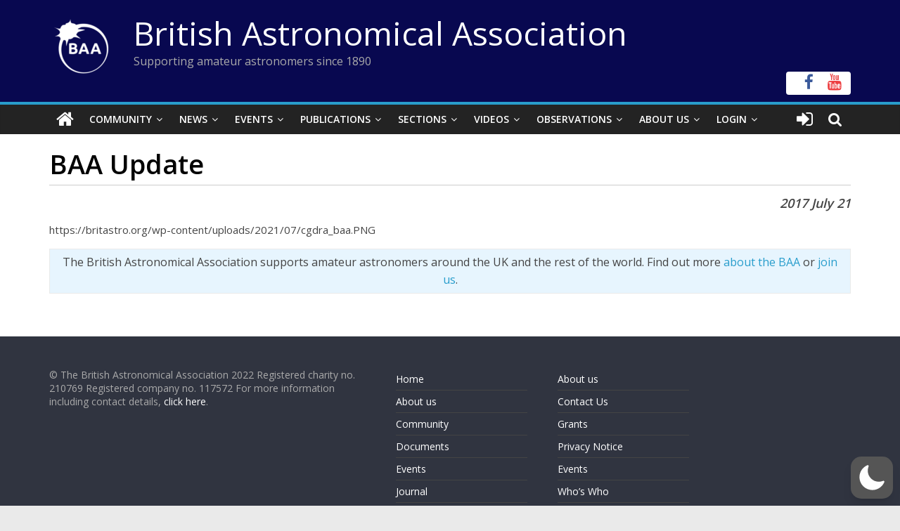

--- FILE ---
content_type: text/html; charset=utf-8
request_url: https://www.google.com/recaptcha/api2/anchor?ar=1&k=6LeTFMokAAAAAAeil3g0fZnx_ECt0F9pqkMuea4C&co=aHR0cHM6Ly9icml0YXN0cm8ub3JnOjQ0Mw..&hl=en&v=N67nZn4AqZkNcbeMu4prBgzg&size=invisible&anchor-ms=20000&execute-ms=30000&cb=1amxhbjxsweu
body_size: 48529
content:
<!DOCTYPE HTML><html dir="ltr" lang="en"><head><meta http-equiv="Content-Type" content="text/html; charset=UTF-8">
<meta http-equiv="X-UA-Compatible" content="IE=edge">
<title>reCAPTCHA</title>
<style type="text/css">
/* cyrillic-ext */
@font-face {
  font-family: 'Roboto';
  font-style: normal;
  font-weight: 400;
  font-stretch: 100%;
  src: url(//fonts.gstatic.com/s/roboto/v48/KFO7CnqEu92Fr1ME7kSn66aGLdTylUAMa3GUBHMdazTgWw.woff2) format('woff2');
  unicode-range: U+0460-052F, U+1C80-1C8A, U+20B4, U+2DE0-2DFF, U+A640-A69F, U+FE2E-FE2F;
}
/* cyrillic */
@font-face {
  font-family: 'Roboto';
  font-style: normal;
  font-weight: 400;
  font-stretch: 100%;
  src: url(//fonts.gstatic.com/s/roboto/v48/KFO7CnqEu92Fr1ME7kSn66aGLdTylUAMa3iUBHMdazTgWw.woff2) format('woff2');
  unicode-range: U+0301, U+0400-045F, U+0490-0491, U+04B0-04B1, U+2116;
}
/* greek-ext */
@font-face {
  font-family: 'Roboto';
  font-style: normal;
  font-weight: 400;
  font-stretch: 100%;
  src: url(//fonts.gstatic.com/s/roboto/v48/KFO7CnqEu92Fr1ME7kSn66aGLdTylUAMa3CUBHMdazTgWw.woff2) format('woff2');
  unicode-range: U+1F00-1FFF;
}
/* greek */
@font-face {
  font-family: 'Roboto';
  font-style: normal;
  font-weight: 400;
  font-stretch: 100%;
  src: url(//fonts.gstatic.com/s/roboto/v48/KFO7CnqEu92Fr1ME7kSn66aGLdTylUAMa3-UBHMdazTgWw.woff2) format('woff2');
  unicode-range: U+0370-0377, U+037A-037F, U+0384-038A, U+038C, U+038E-03A1, U+03A3-03FF;
}
/* math */
@font-face {
  font-family: 'Roboto';
  font-style: normal;
  font-weight: 400;
  font-stretch: 100%;
  src: url(//fonts.gstatic.com/s/roboto/v48/KFO7CnqEu92Fr1ME7kSn66aGLdTylUAMawCUBHMdazTgWw.woff2) format('woff2');
  unicode-range: U+0302-0303, U+0305, U+0307-0308, U+0310, U+0312, U+0315, U+031A, U+0326-0327, U+032C, U+032F-0330, U+0332-0333, U+0338, U+033A, U+0346, U+034D, U+0391-03A1, U+03A3-03A9, U+03B1-03C9, U+03D1, U+03D5-03D6, U+03F0-03F1, U+03F4-03F5, U+2016-2017, U+2034-2038, U+203C, U+2040, U+2043, U+2047, U+2050, U+2057, U+205F, U+2070-2071, U+2074-208E, U+2090-209C, U+20D0-20DC, U+20E1, U+20E5-20EF, U+2100-2112, U+2114-2115, U+2117-2121, U+2123-214F, U+2190, U+2192, U+2194-21AE, U+21B0-21E5, U+21F1-21F2, U+21F4-2211, U+2213-2214, U+2216-22FF, U+2308-230B, U+2310, U+2319, U+231C-2321, U+2336-237A, U+237C, U+2395, U+239B-23B7, U+23D0, U+23DC-23E1, U+2474-2475, U+25AF, U+25B3, U+25B7, U+25BD, U+25C1, U+25CA, U+25CC, U+25FB, U+266D-266F, U+27C0-27FF, U+2900-2AFF, U+2B0E-2B11, U+2B30-2B4C, U+2BFE, U+3030, U+FF5B, U+FF5D, U+1D400-1D7FF, U+1EE00-1EEFF;
}
/* symbols */
@font-face {
  font-family: 'Roboto';
  font-style: normal;
  font-weight: 400;
  font-stretch: 100%;
  src: url(//fonts.gstatic.com/s/roboto/v48/KFO7CnqEu92Fr1ME7kSn66aGLdTylUAMaxKUBHMdazTgWw.woff2) format('woff2');
  unicode-range: U+0001-000C, U+000E-001F, U+007F-009F, U+20DD-20E0, U+20E2-20E4, U+2150-218F, U+2190, U+2192, U+2194-2199, U+21AF, U+21E6-21F0, U+21F3, U+2218-2219, U+2299, U+22C4-22C6, U+2300-243F, U+2440-244A, U+2460-24FF, U+25A0-27BF, U+2800-28FF, U+2921-2922, U+2981, U+29BF, U+29EB, U+2B00-2BFF, U+4DC0-4DFF, U+FFF9-FFFB, U+10140-1018E, U+10190-1019C, U+101A0, U+101D0-101FD, U+102E0-102FB, U+10E60-10E7E, U+1D2C0-1D2D3, U+1D2E0-1D37F, U+1F000-1F0FF, U+1F100-1F1AD, U+1F1E6-1F1FF, U+1F30D-1F30F, U+1F315, U+1F31C, U+1F31E, U+1F320-1F32C, U+1F336, U+1F378, U+1F37D, U+1F382, U+1F393-1F39F, U+1F3A7-1F3A8, U+1F3AC-1F3AF, U+1F3C2, U+1F3C4-1F3C6, U+1F3CA-1F3CE, U+1F3D4-1F3E0, U+1F3ED, U+1F3F1-1F3F3, U+1F3F5-1F3F7, U+1F408, U+1F415, U+1F41F, U+1F426, U+1F43F, U+1F441-1F442, U+1F444, U+1F446-1F449, U+1F44C-1F44E, U+1F453, U+1F46A, U+1F47D, U+1F4A3, U+1F4B0, U+1F4B3, U+1F4B9, U+1F4BB, U+1F4BF, U+1F4C8-1F4CB, U+1F4D6, U+1F4DA, U+1F4DF, U+1F4E3-1F4E6, U+1F4EA-1F4ED, U+1F4F7, U+1F4F9-1F4FB, U+1F4FD-1F4FE, U+1F503, U+1F507-1F50B, U+1F50D, U+1F512-1F513, U+1F53E-1F54A, U+1F54F-1F5FA, U+1F610, U+1F650-1F67F, U+1F687, U+1F68D, U+1F691, U+1F694, U+1F698, U+1F6AD, U+1F6B2, U+1F6B9-1F6BA, U+1F6BC, U+1F6C6-1F6CF, U+1F6D3-1F6D7, U+1F6E0-1F6EA, U+1F6F0-1F6F3, U+1F6F7-1F6FC, U+1F700-1F7FF, U+1F800-1F80B, U+1F810-1F847, U+1F850-1F859, U+1F860-1F887, U+1F890-1F8AD, U+1F8B0-1F8BB, U+1F8C0-1F8C1, U+1F900-1F90B, U+1F93B, U+1F946, U+1F984, U+1F996, U+1F9E9, U+1FA00-1FA6F, U+1FA70-1FA7C, U+1FA80-1FA89, U+1FA8F-1FAC6, U+1FACE-1FADC, U+1FADF-1FAE9, U+1FAF0-1FAF8, U+1FB00-1FBFF;
}
/* vietnamese */
@font-face {
  font-family: 'Roboto';
  font-style: normal;
  font-weight: 400;
  font-stretch: 100%;
  src: url(//fonts.gstatic.com/s/roboto/v48/KFO7CnqEu92Fr1ME7kSn66aGLdTylUAMa3OUBHMdazTgWw.woff2) format('woff2');
  unicode-range: U+0102-0103, U+0110-0111, U+0128-0129, U+0168-0169, U+01A0-01A1, U+01AF-01B0, U+0300-0301, U+0303-0304, U+0308-0309, U+0323, U+0329, U+1EA0-1EF9, U+20AB;
}
/* latin-ext */
@font-face {
  font-family: 'Roboto';
  font-style: normal;
  font-weight: 400;
  font-stretch: 100%;
  src: url(//fonts.gstatic.com/s/roboto/v48/KFO7CnqEu92Fr1ME7kSn66aGLdTylUAMa3KUBHMdazTgWw.woff2) format('woff2');
  unicode-range: U+0100-02BA, U+02BD-02C5, U+02C7-02CC, U+02CE-02D7, U+02DD-02FF, U+0304, U+0308, U+0329, U+1D00-1DBF, U+1E00-1E9F, U+1EF2-1EFF, U+2020, U+20A0-20AB, U+20AD-20C0, U+2113, U+2C60-2C7F, U+A720-A7FF;
}
/* latin */
@font-face {
  font-family: 'Roboto';
  font-style: normal;
  font-weight: 400;
  font-stretch: 100%;
  src: url(//fonts.gstatic.com/s/roboto/v48/KFO7CnqEu92Fr1ME7kSn66aGLdTylUAMa3yUBHMdazQ.woff2) format('woff2');
  unicode-range: U+0000-00FF, U+0131, U+0152-0153, U+02BB-02BC, U+02C6, U+02DA, U+02DC, U+0304, U+0308, U+0329, U+2000-206F, U+20AC, U+2122, U+2191, U+2193, U+2212, U+2215, U+FEFF, U+FFFD;
}
/* cyrillic-ext */
@font-face {
  font-family: 'Roboto';
  font-style: normal;
  font-weight: 500;
  font-stretch: 100%;
  src: url(//fonts.gstatic.com/s/roboto/v48/KFO7CnqEu92Fr1ME7kSn66aGLdTylUAMa3GUBHMdazTgWw.woff2) format('woff2');
  unicode-range: U+0460-052F, U+1C80-1C8A, U+20B4, U+2DE0-2DFF, U+A640-A69F, U+FE2E-FE2F;
}
/* cyrillic */
@font-face {
  font-family: 'Roboto';
  font-style: normal;
  font-weight: 500;
  font-stretch: 100%;
  src: url(//fonts.gstatic.com/s/roboto/v48/KFO7CnqEu92Fr1ME7kSn66aGLdTylUAMa3iUBHMdazTgWw.woff2) format('woff2');
  unicode-range: U+0301, U+0400-045F, U+0490-0491, U+04B0-04B1, U+2116;
}
/* greek-ext */
@font-face {
  font-family: 'Roboto';
  font-style: normal;
  font-weight: 500;
  font-stretch: 100%;
  src: url(//fonts.gstatic.com/s/roboto/v48/KFO7CnqEu92Fr1ME7kSn66aGLdTylUAMa3CUBHMdazTgWw.woff2) format('woff2');
  unicode-range: U+1F00-1FFF;
}
/* greek */
@font-face {
  font-family: 'Roboto';
  font-style: normal;
  font-weight: 500;
  font-stretch: 100%;
  src: url(//fonts.gstatic.com/s/roboto/v48/KFO7CnqEu92Fr1ME7kSn66aGLdTylUAMa3-UBHMdazTgWw.woff2) format('woff2');
  unicode-range: U+0370-0377, U+037A-037F, U+0384-038A, U+038C, U+038E-03A1, U+03A3-03FF;
}
/* math */
@font-face {
  font-family: 'Roboto';
  font-style: normal;
  font-weight: 500;
  font-stretch: 100%;
  src: url(//fonts.gstatic.com/s/roboto/v48/KFO7CnqEu92Fr1ME7kSn66aGLdTylUAMawCUBHMdazTgWw.woff2) format('woff2');
  unicode-range: U+0302-0303, U+0305, U+0307-0308, U+0310, U+0312, U+0315, U+031A, U+0326-0327, U+032C, U+032F-0330, U+0332-0333, U+0338, U+033A, U+0346, U+034D, U+0391-03A1, U+03A3-03A9, U+03B1-03C9, U+03D1, U+03D5-03D6, U+03F0-03F1, U+03F4-03F5, U+2016-2017, U+2034-2038, U+203C, U+2040, U+2043, U+2047, U+2050, U+2057, U+205F, U+2070-2071, U+2074-208E, U+2090-209C, U+20D0-20DC, U+20E1, U+20E5-20EF, U+2100-2112, U+2114-2115, U+2117-2121, U+2123-214F, U+2190, U+2192, U+2194-21AE, U+21B0-21E5, U+21F1-21F2, U+21F4-2211, U+2213-2214, U+2216-22FF, U+2308-230B, U+2310, U+2319, U+231C-2321, U+2336-237A, U+237C, U+2395, U+239B-23B7, U+23D0, U+23DC-23E1, U+2474-2475, U+25AF, U+25B3, U+25B7, U+25BD, U+25C1, U+25CA, U+25CC, U+25FB, U+266D-266F, U+27C0-27FF, U+2900-2AFF, U+2B0E-2B11, U+2B30-2B4C, U+2BFE, U+3030, U+FF5B, U+FF5D, U+1D400-1D7FF, U+1EE00-1EEFF;
}
/* symbols */
@font-face {
  font-family: 'Roboto';
  font-style: normal;
  font-weight: 500;
  font-stretch: 100%;
  src: url(//fonts.gstatic.com/s/roboto/v48/KFO7CnqEu92Fr1ME7kSn66aGLdTylUAMaxKUBHMdazTgWw.woff2) format('woff2');
  unicode-range: U+0001-000C, U+000E-001F, U+007F-009F, U+20DD-20E0, U+20E2-20E4, U+2150-218F, U+2190, U+2192, U+2194-2199, U+21AF, U+21E6-21F0, U+21F3, U+2218-2219, U+2299, U+22C4-22C6, U+2300-243F, U+2440-244A, U+2460-24FF, U+25A0-27BF, U+2800-28FF, U+2921-2922, U+2981, U+29BF, U+29EB, U+2B00-2BFF, U+4DC0-4DFF, U+FFF9-FFFB, U+10140-1018E, U+10190-1019C, U+101A0, U+101D0-101FD, U+102E0-102FB, U+10E60-10E7E, U+1D2C0-1D2D3, U+1D2E0-1D37F, U+1F000-1F0FF, U+1F100-1F1AD, U+1F1E6-1F1FF, U+1F30D-1F30F, U+1F315, U+1F31C, U+1F31E, U+1F320-1F32C, U+1F336, U+1F378, U+1F37D, U+1F382, U+1F393-1F39F, U+1F3A7-1F3A8, U+1F3AC-1F3AF, U+1F3C2, U+1F3C4-1F3C6, U+1F3CA-1F3CE, U+1F3D4-1F3E0, U+1F3ED, U+1F3F1-1F3F3, U+1F3F5-1F3F7, U+1F408, U+1F415, U+1F41F, U+1F426, U+1F43F, U+1F441-1F442, U+1F444, U+1F446-1F449, U+1F44C-1F44E, U+1F453, U+1F46A, U+1F47D, U+1F4A3, U+1F4B0, U+1F4B3, U+1F4B9, U+1F4BB, U+1F4BF, U+1F4C8-1F4CB, U+1F4D6, U+1F4DA, U+1F4DF, U+1F4E3-1F4E6, U+1F4EA-1F4ED, U+1F4F7, U+1F4F9-1F4FB, U+1F4FD-1F4FE, U+1F503, U+1F507-1F50B, U+1F50D, U+1F512-1F513, U+1F53E-1F54A, U+1F54F-1F5FA, U+1F610, U+1F650-1F67F, U+1F687, U+1F68D, U+1F691, U+1F694, U+1F698, U+1F6AD, U+1F6B2, U+1F6B9-1F6BA, U+1F6BC, U+1F6C6-1F6CF, U+1F6D3-1F6D7, U+1F6E0-1F6EA, U+1F6F0-1F6F3, U+1F6F7-1F6FC, U+1F700-1F7FF, U+1F800-1F80B, U+1F810-1F847, U+1F850-1F859, U+1F860-1F887, U+1F890-1F8AD, U+1F8B0-1F8BB, U+1F8C0-1F8C1, U+1F900-1F90B, U+1F93B, U+1F946, U+1F984, U+1F996, U+1F9E9, U+1FA00-1FA6F, U+1FA70-1FA7C, U+1FA80-1FA89, U+1FA8F-1FAC6, U+1FACE-1FADC, U+1FADF-1FAE9, U+1FAF0-1FAF8, U+1FB00-1FBFF;
}
/* vietnamese */
@font-face {
  font-family: 'Roboto';
  font-style: normal;
  font-weight: 500;
  font-stretch: 100%;
  src: url(//fonts.gstatic.com/s/roboto/v48/KFO7CnqEu92Fr1ME7kSn66aGLdTylUAMa3OUBHMdazTgWw.woff2) format('woff2');
  unicode-range: U+0102-0103, U+0110-0111, U+0128-0129, U+0168-0169, U+01A0-01A1, U+01AF-01B0, U+0300-0301, U+0303-0304, U+0308-0309, U+0323, U+0329, U+1EA0-1EF9, U+20AB;
}
/* latin-ext */
@font-face {
  font-family: 'Roboto';
  font-style: normal;
  font-weight: 500;
  font-stretch: 100%;
  src: url(//fonts.gstatic.com/s/roboto/v48/KFO7CnqEu92Fr1ME7kSn66aGLdTylUAMa3KUBHMdazTgWw.woff2) format('woff2');
  unicode-range: U+0100-02BA, U+02BD-02C5, U+02C7-02CC, U+02CE-02D7, U+02DD-02FF, U+0304, U+0308, U+0329, U+1D00-1DBF, U+1E00-1E9F, U+1EF2-1EFF, U+2020, U+20A0-20AB, U+20AD-20C0, U+2113, U+2C60-2C7F, U+A720-A7FF;
}
/* latin */
@font-face {
  font-family: 'Roboto';
  font-style: normal;
  font-weight: 500;
  font-stretch: 100%;
  src: url(//fonts.gstatic.com/s/roboto/v48/KFO7CnqEu92Fr1ME7kSn66aGLdTylUAMa3yUBHMdazQ.woff2) format('woff2');
  unicode-range: U+0000-00FF, U+0131, U+0152-0153, U+02BB-02BC, U+02C6, U+02DA, U+02DC, U+0304, U+0308, U+0329, U+2000-206F, U+20AC, U+2122, U+2191, U+2193, U+2212, U+2215, U+FEFF, U+FFFD;
}
/* cyrillic-ext */
@font-face {
  font-family: 'Roboto';
  font-style: normal;
  font-weight: 900;
  font-stretch: 100%;
  src: url(//fonts.gstatic.com/s/roboto/v48/KFO7CnqEu92Fr1ME7kSn66aGLdTylUAMa3GUBHMdazTgWw.woff2) format('woff2');
  unicode-range: U+0460-052F, U+1C80-1C8A, U+20B4, U+2DE0-2DFF, U+A640-A69F, U+FE2E-FE2F;
}
/* cyrillic */
@font-face {
  font-family: 'Roboto';
  font-style: normal;
  font-weight: 900;
  font-stretch: 100%;
  src: url(//fonts.gstatic.com/s/roboto/v48/KFO7CnqEu92Fr1ME7kSn66aGLdTylUAMa3iUBHMdazTgWw.woff2) format('woff2');
  unicode-range: U+0301, U+0400-045F, U+0490-0491, U+04B0-04B1, U+2116;
}
/* greek-ext */
@font-face {
  font-family: 'Roboto';
  font-style: normal;
  font-weight: 900;
  font-stretch: 100%;
  src: url(//fonts.gstatic.com/s/roboto/v48/KFO7CnqEu92Fr1ME7kSn66aGLdTylUAMa3CUBHMdazTgWw.woff2) format('woff2');
  unicode-range: U+1F00-1FFF;
}
/* greek */
@font-face {
  font-family: 'Roboto';
  font-style: normal;
  font-weight: 900;
  font-stretch: 100%;
  src: url(//fonts.gstatic.com/s/roboto/v48/KFO7CnqEu92Fr1ME7kSn66aGLdTylUAMa3-UBHMdazTgWw.woff2) format('woff2');
  unicode-range: U+0370-0377, U+037A-037F, U+0384-038A, U+038C, U+038E-03A1, U+03A3-03FF;
}
/* math */
@font-face {
  font-family: 'Roboto';
  font-style: normal;
  font-weight: 900;
  font-stretch: 100%;
  src: url(//fonts.gstatic.com/s/roboto/v48/KFO7CnqEu92Fr1ME7kSn66aGLdTylUAMawCUBHMdazTgWw.woff2) format('woff2');
  unicode-range: U+0302-0303, U+0305, U+0307-0308, U+0310, U+0312, U+0315, U+031A, U+0326-0327, U+032C, U+032F-0330, U+0332-0333, U+0338, U+033A, U+0346, U+034D, U+0391-03A1, U+03A3-03A9, U+03B1-03C9, U+03D1, U+03D5-03D6, U+03F0-03F1, U+03F4-03F5, U+2016-2017, U+2034-2038, U+203C, U+2040, U+2043, U+2047, U+2050, U+2057, U+205F, U+2070-2071, U+2074-208E, U+2090-209C, U+20D0-20DC, U+20E1, U+20E5-20EF, U+2100-2112, U+2114-2115, U+2117-2121, U+2123-214F, U+2190, U+2192, U+2194-21AE, U+21B0-21E5, U+21F1-21F2, U+21F4-2211, U+2213-2214, U+2216-22FF, U+2308-230B, U+2310, U+2319, U+231C-2321, U+2336-237A, U+237C, U+2395, U+239B-23B7, U+23D0, U+23DC-23E1, U+2474-2475, U+25AF, U+25B3, U+25B7, U+25BD, U+25C1, U+25CA, U+25CC, U+25FB, U+266D-266F, U+27C0-27FF, U+2900-2AFF, U+2B0E-2B11, U+2B30-2B4C, U+2BFE, U+3030, U+FF5B, U+FF5D, U+1D400-1D7FF, U+1EE00-1EEFF;
}
/* symbols */
@font-face {
  font-family: 'Roboto';
  font-style: normal;
  font-weight: 900;
  font-stretch: 100%;
  src: url(//fonts.gstatic.com/s/roboto/v48/KFO7CnqEu92Fr1ME7kSn66aGLdTylUAMaxKUBHMdazTgWw.woff2) format('woff2');
  unicode-range: U+0001-000C, U+000E-001F, U+007F-009F, U+20DD-20E0, U+20E2-20E4, U+2150-218F, U+2190, U+2192, U+2194-2199, U+21AF, U+21E6-21F0, U+21F3, U+2218-2219, U+2299, U+22C4-22C6, U+2300-243F, U+2440-244A, U+2460-24FF, U+25A0-27BF, U+2800-28FF, U+2921-2922, U+2981, U+29BF, U+29EB, U+2B00-2BFF, U+4DC0-4DFF, U+FFF9-FFFB, U+10140-1018E, U+10190-1019C, U+101A0, U+101D0-101FD, U+102E0-102FB, U+10E60-10E7E, U+1D2C0-1D2D3, U+1D2E0-1D37F, U+1F000-1F0FF, U+1F100-1F1AD, U+1F1E6-1F1FF, U+1F30D-1F30F, U+1F315, U+1F31C, U+1F31E, U+1F320-1F32C, U+1F336, U+1F378, U+1F37D, U+1F382, U+1F393-1F39F, U+1F3A7-1F3A8, U+1F3AC-1F3AF, U+1F3C2, U+1F3C4-1F3C6, U+1F3CA-1F3CE, U+1F3D4-1F3E0, U+1F3ED, U+1F3F1-1F3F3, U+1F3F5-1F3F7, U+1F408, U+1F415, U+1F41F, U+1F426, U+1F43F, U+1F441-1F442, U+1F444, U+1F446-1F449, U+1F44C-1F44E, U+1F453, U+1F46A, U+1F47D, U+1F4A3, U+1F4B0, U+1F4B3, U+1F4B9, U+1F4BB, U+1F4BF, U+1F4C8-1F4CB, U+1F4D6, U+1F4DA, U+1F4DF, U+1F4E3-1F4E6, U+1F4EA-1F4ED, U+1F4F7, U+1F4F9-1F4FB, U+1F4FD-1F4FE, U+1F503, U+1F507-1F50B, U+1F50D, U+1F512-1F513, U+1F53E-1F54A, U+1F54F-1F5FA, U+1F610, U+1F650-1F67F, U+1F687, U+1F68D, U+1F691, U+1F694, U+1F698, U+1F6AD, U+1F6B2, U+1F6B9-1F6BA, U+1F6BC, U+1F6C6-1F6CF, U+1F6D3-1F6D7, U+1F6E0-1F6EA, U+1F6F0-1F6F3, U+1F6F7-1F6FC, U+1F700-1F7FF, U+1F800-1F80B, U+1F810-1F847, U+1F850-1F859, U+1F860-1F887, U+1F890-1F8AD, U+1F8B0-1F8BB, U+1F8C0-1F8C1, U+1F900-1F90B, U+1F93B, U+1F946, U+1F984, U+1F996, U+1F9E9, U+1FA00-1FA6F, U+1FA70-1FA7C, U+1FA80-1FA89, U+1FA8F-1FAC6, U+1FACE-1FADC, U+1FADF-1FAE9, U+1FAF0-1FAF8, U+1FB00-1FBFF;
}
/* vietnamese */
@font-face {
  font-family: 'Roboto';
  font-style: normal;
  font-weight: 900;
  font-stretch: 100%;
  src: url(//fonts.gstatic.com/s/roboto/v48/KFO7CnqEu92Fr1ME7kSn66aGLdTylUAMa3OUBHMdazTgWw.woff2) format('woff2');
  unicode-range: U+0102-0103, U+0110-0111, U+0128-0129, U+0168-0169, U+01A0-01A1, U+01AF-01B0, U+0300-0301, U+0303-0304, U+0308-0309, U+0323, U+0329, U+1EA0-1EF9, U+20AB;
}
/* latin-ext */
@font-face {
  font-family: 'Roboto';
  font-style: normal;
  font-weight: 900;
  font-stretch: 100%;
  src: url(//fonts.gstatic.com/s/roboto/v48/KFO7CnqEu92Fr1ME7kSn66aGLdTylUAMa3KUBHMdazTgWw.woff2) format('woff2');
  unicode-range: U+0100-02BA, U+02BD-02C5, U+02C7-02CC, U+02CE-02D7, U+02DD-02FF, U+0304, U+0308, U+0329, U+1D00-1DBF, U+1E00-1E9F, U+1EF2-1EFF, U+2020, U+20A0-20AB, U+20AD-20C0, U+2113, U+2C60-2C7F, U+A720-A7FF;
}
/* latin */
@font-face {
  font-family: 'Roboto';
  font-style: normal;
  font-weight: 900;
  font-stretch: 100%;
  src: url(//fonts.gstatic.com/s/roboto/v48/KFO7CnqEu92Fr1ME7kSn66aGLdTylUAMa3yUBHMdazQ.woff2) format('woff2');
  unicode-range: U+0000-00FF, U+0131, U+0152-0153, U+02BB-02BC, U+02C6, U+02DA, U+02DC, U+0304, U+0308, U+0329, U+2000-206F, U+20AC, U+2122, U+2191, U+2193, U+2212, U+2215, U+FEFF, U+FFFD;
}

</style>
<link rel="stylesheet" type="text/css" href="https://www.gstatic.com/recaptcha/releases/N67nZn4AqZkNcbeMu4prBgzg/styles__ltr.css">
<script nonce="7PQZ7qliq7fh8bh7ojJ08Q" type="text/javascript">window['__recaptcha_api'] = 'https://www.google.com/recaptcha/api2/';</script>
<script type="text/javascript" src="https://www.gstatic.com/recaptcha/releases/N67nZn4AqZkNcbeMu4prBgzg/recaptcha__en.js" nonce="7PQZ7qliq7fh8bh7ojJ08Q">
      
    </script></head>
<body><div id="rc-anchor-alert" class="rc-anchor-alert"></div>
<input type="hidden" id="recaptcha-token" value="[base64]">
<script type="text/javascript" nonce="7PQZ7qliq7fh8bh7ojJ08Q">
      recaptcha.anchor.Main.init("[\x22ainput\x22,[\x22bgdata\x22,\x22\x22,\[base64]/[base64]/[base64]/ZyhXLGgpOnEoW04sMjEsbF0sVywwKSxoKSxmYWxzZSxmYWxzZSl9Y2F0Y2goayl7RygzNTgsVyk/[base64]/[base64]/[base64]/[base64]/[base64]/[base64]/[base64]/bmV3IEJbT10oRFswXSk6dz09Mj9uZXcgQltPXShEWzBdLERbMV0pOnc9PTM/bmV3IEJbT10oRFswXSxEWzFdLERbMl0pOnc9PTQ/[base64]/[base64]/[base64]/[base64]/[base64]\\u003d\x22,\[base64]\x22,\[base64]/DoMOCLio9wpXDkTPDnsO6GUJ9w4oHwrBdwoXCocK+w4lHb2NQGcOXXjsow50NfcKZLijCnMO3w5V2wqjDo8OhVMKqwqnCp3fCvH9FwqzDkMONw4vDinjDjsOzwr/[base64]/[base64]/[base64]/CuMKswrJTEnsYfMOgGzPCqMOrLjvDgcOVwoxGwpsrGsOow5I2bsO2QCZTacOkwrXCrzlMw6TChinDrVTCi3LDtMO8wrlMw6LCi1TDiwJ8w4cawpzDusOiwqEkeVTDmcKCUSR0CUZ7woZYCSTCkMOKYMKzPXlAwqBqwpRtOMOTSsOIw7fCkcKpw7/DjAsOesKWOVbClH5mFRM5w5M7XnE+ZcKkBVFvd3RlUlpwZioqFcOePBBrwobCvU3DkMK/[base64]/Dk8KSwpYlwpDDuMK0w4VDdlJHwqTDucO2w5HDk8Kjwr03aMKmw47CtcKHFcO/JcOiAAQAHcO3wpPCvgNcw6bDj1QbwpBPwojDsGRIU8KCWcKnGsOJOcOMw6VfVMO5QArCrMO3OMOswooPKx/Ci8K0w63DqHrDjS0UZSp9GHFywpPDimjDjDvDusOVLmzDgyfDu0vClzvCtcKmwocLw7k/[base64]/[base64]/Cr1PCiMO7wrnDv8KSNH7DjsK6w7sGwpLDucKvwo3DoCJsGS0Yw7Nuw5AsKyfCkhglw4bChMOdMgwnLcKYwo7CrlYowpQ4U8Oxw4sUG2/CnC7Cm8O9YMKuCmsQKcKhwpgHwrzCni50AlohID88wrLDtw5lw50JwohUYlvDi8OXw4HCggIBeMKSPcK5wqYcHCJbwpoTQsOeWsK5enplYzXDrMKDw7fClMKHQ8OHwrbClGx7wq/[base64]/DsQrCtcKiw5/Du8KBAMK1VsOUHhgcwpTCjxPCjT/DjXx+w6N/[base64]/IWbCqsOBZcKHw6zCmsOqwrrDpcK/MMOuUAbDqMOSOsOrRn7DiMKKwrsjw4nDl8OWw6jCnzDCoFrDqsK/SAvDolrCl3F4wojCvcOpwr4bwrDCkMORNsK/[base64]/ekrDr3VAw6vDm8K4dsOKwrQaQsK/wo/[base64]/DuMKQBkspDj5WwrjDvkBowrfDuMOlVyPDv8ORw7fCl0jCkVHCsMKEwqfDh8OOw4kOTMOGwpTCk2fCulnCtSPCliJ9wrQ1w6zDkxzDnD45D8KiZsKtw7FqwqEwFyTDq0trwoF8XMKUECsbw6E7wqYIwpQlw73Cn8OHw6/Dj8OTwr8Aw5xbw7LDocKRQQTCjsOVGsOTwpVoEsKKTwUuw413w4fClcO4MAxgwo0lw7DCsnRgw697NSt6AsKHGS3CgsO/woLDsmzDgDE7QUcoEcKbZsOUwpDDiQt8Yn3CjMOFHMKyfEx7Vg13wqDDjlInFykew4TDkcKfw6pdw77Cokk8H1oJw6/DmHMAwonDt8OVw7cFw481AnHCm8OUe8Okw44OC8Kmw494fw/Dl8OGd8O4ScO1IRTCpGnCjCbCsmHCnMKGJcK/C8OlU1/DnRzDvBHDk8OiwojCqsKBw5BBWcO9w5xsGiTDpHvCtmTChlbDhAcaY0DDqcOuw7/DucOXwr3ConhSaijCiBlTUcK+w6TCgcKmwoLCriXDkxU5emEkBHFtc0fDoHHDisKlwr7CtcO7EMKLwpHCvsO5Z1PCjWTDr2/CjsOdBsO/w5fDlMKgw6zCv8K0HxRlwpx6wqPDpkZ/wrrCm8OVw6w4w6ZpwobCpMKBJTzDsFDDucOSwoAswrIgZsKBw4DCjmjDsMOWw5TDgcOldDjDv8OJw6LDrgPCr8OJblbDlHYOw43CvMOowrcSNMOAw4PCp01uw7ddw53Cl8OWZMOeeDPCj8OPc2nDsmVKwp3CoB8dwqpDw604ZE/[base64]/wrDDucOjKsOgw7Iiw5QPwrTDtQogWS3DpzPCuh1LD8OKLcKMVcObPsKwMcK5woMqw4PDnnLCkMOIH8O6wp/CtX/CocK9w4lKXmwNw5sfworClx/CjAjDgHwdUcOOW8O4w6FFDsKPwq58VkDCoTBuwpXDoXTDtWl6Fw7DpMOXTcOmF8KiwoYHw5c6O8OCN0YHwovDusKHwrDCpMOdbDUiLsOqM8KKw4DCj8KTFsKLMcOTwopeKMKzdcOffcKKDcOCZcK/wqTDrzA1wqd/XcOteUktYMKDwoLDg1nCkzV8wqvCqnDCsMOgw7jDlDXDq8OCwprDgcOrfcOnHXXCgMOxLMK0GQ9KQ153cAXCozhNw6LCuVbDo2zCu8OgCcOzaHMCLj7DksKMw4x/FijCgsOzwq7Dg8Kiw6QEPMKvwq1HTMK6L8OqWcOuw7vDrsKxMCjClT1OCmcYwp0qaMONQXpQasOBwonDk8OcwqM5GsOtw4LDrAk+wpXDpMOZw73DosKlwpV8w6PCjVTDqE7Cs8OLwq/Do8O/[base64]/DgA43V8K7DsOAEHnCkcOcw7jDtmbDuyM2I8OYw47DhcO/LxbCksK2C8KGw6wsU13DhDECw6jDrVQSwpQ0wrBmworDqsKgw7jCvlUbw5TDjCQVOcKdOgEUb8O6IWlKwp0Sw4IeLRPDtAbCjsOyw71jw6/DnsO9w4ZHw7NTw5NFw7/ClcOgc8OGJj8ZIhzCkcOUwpQJwqDCj8K1wpdmDQRlXBYywp1HC8OBw7RxPcKuVA5KwoDCqcOmw4PCvkB7wr0UwrHCiw/CriJlLMKGw6vDkMKAw6xUMQDDlnLDn8Kbw4RjwqU8w7AxwoQhwo0qeQDDpgpaY2QbMMKScULDksOvLETCoWxIK3V3w7AFwoTCpwo6wrIJQC7CtTFKw7DDiDFkw4HDhFPDpW4FesOww7/Dsn1swp/[base64]/DrnDCnXoCw4gmAsKwP3/CusKYw4/Cu8KkBsKmcB5ewrROwoIDw4VLwqYaacKuEAU1HzF5esO6CFnCqsKyw4Bawp3Cqwg5w58gwoxQwoZQVjFxfkxqN8KxI1DCnCzDlcKdQlJ+w7DDnMOZw7dGwoXDtHFdRAI3w6XCosKZFcO+A8Kzw6Z4bh7CjzvCo0R1wphfNsKCw7DDscKEK8KgTF/[base64]/ZMKLV39Gw5zDuAzDmsKIw4ZkwqTDrcOHwpTCnRA3E8KkwrzCgMKqOMK8XELCpwvDqErDkMOKdcKMw4dCwrbDsQc2wp9TwojCkWwww5rDp2XDscOJwqfDqcKRA8KgWHl3w7jDoTIOEcKRwrRQwrBfw4p4MBIcD8K7w6JPHRRsw7JiwpDDnX4fV8OEWiMCHHLCpQDCvzZ/wrUnw5HDrcOsIMKdSXlYbcOfMsO5wpouwp9+OjPDrTw7HcKxTSTCpRzDu8OPwpgDScO3bcOFwotEwrw0w7PDvhl6w5JjwoVzV8OCB3A2w6vCu8KPcR3Dk8OwwolwwpQNwpMESF3Dli/[base64]/ClnjCsXcnw5TDhMOew5Qxwo/Cq8KbccO4wql2w7bCg8KDw6nDuMKqwpfDuBDCujfDm19ubsKZSMOwagV3wqVywpxswp/CvMKHD0DDqn9YOMK3FgDDjxQuBcOdwqHCmMOBwrzCrsOGAW3Dm8K7w5MswpTDlkLDiGsowrHDuFM4wqXCoMK7QcOXwrrDtcKDKRYRwpfCrmIUGsOnw4IgbMOBw5keZHt5LsKWY8K+E3vDiTh3wodxw7zDucKPwpwgS8O4wpvCu8OHwr/[base64]/YMOLw4PDqxPDgcOOTMKuPcO4wo9IwpVFNhc7w7TCrlPCicOYP8O1w6okw51ES8O6wqN6wpjDmyZYFSECWU1rw4xlZcK7w4lww4TDu8OPw6sbw7DCpH7CrsKiwpzDln7DvDgnw40GB1fDjxtpw4fDqEPCgjLCqsOrw5/CkcK0LMKXwrltwrYYbStbbS5fw4dHwr7Dnx3Dv8K8wo7CtsKYw5fDtMOAWQpsCT5HGGx9XlDDmsKIw5o8w5tzY8KJdcOVw7HCicOSIMO4wpnCs38iIcOmNnHDk2giw6fDrhnCuWZjVMKuwoYHw4/CvBBrJU/DoMKQw6UjC8Kkw5bDt8OPVsOFw6cWdATCvVTDjDFtw5XDsFRKRsKFKX/Dsl1Cw7p1b8KcM8K1FMK5WUJewo03wo5Rw7Alw51Ow6nDjAwsangmH8KEw7B/LMO5wq3DhcOiMcKyw6TDvFh0WsO1fcK6VVvCnA56wpZhw4TCo3hzZgIIw6LCmGMEwp5VHMONBcKgHgAhbT8gwpjCgnl0wr/CkBTCvVHDisK4S07CgUhBAsOOw7J4w7UDG8KiAkMbRMOfbsKGw4R7wo0zJChHc8Onw4/CicO1B8K7JzPCqMKfC8KOwrTDqMKxwoUlw7rDnMK1woZqCGkMwo3Du8ORe17DjcOme8OBwrcAdMOLfRB1Pi/[base64]/MVHClcOsw4IXw5J8w69sHcOIZsK+wqcVw4vCo1rDuMKKw4zCo8OFGzgaw6cSfsKwbsK3fMKocMOcXQzChT83wpjDvMOGwrTCpGZAZ8KzT0obfcOSw4Zfw4x4KWrCjw1Bw4plw4/CssK6w7cKScOswrzClMK1AHLCvsKvw6w5w65yw745EMKrw7ltw7J9IFnDpxzCn8Kjw6Evw6IXw4XCp8KLOcKaXS7CosOeBMObMHnCmMKEAg7Dtnh1Tz/[base64]/CoQPDj2lHw5hUWzTDs8K7wpk/DcO+w44PwqvDinHCgDFYCQfCkcKoP8O7HS7DmGXDsSEGw6jCnkZCNMKfwr9MZDfCicOIwrnDgsOIw4/Ci8OpScO8SsK6FcOJcsOCwrlwTcOxbQxYw6zDlXzCrMOKXMOJw61lfsO3TsO2w5Fnw7IjwpzCrsKUQxDDiAHCnzgiw7vCkxHCnsOsbcOawp8IbcK6KRR9w40eXMKfL2UiHkEewrPDrMKFwqPChyMkWcKWw7VUe0nCrhY1YsKceMKDwqkdwr1ew5Qfwo/Du8KmV8OuTcKiw5PDvk/DlicKwrHChsOwCcKebsKkd8O9b8KXCMKaYMKHOwVUBMOvLlk2MXcZw7JUD8KCworCoMOEwrLDg1HDgj/CrcOrEMK1PmxmwqtlN20pXMK7w5ctQMORw6nCmcK5KGQgRMKgwqjCvVF3woLCnxjCmRUqw6pLHSQrw4jDt0BpRUjCrxlWw6vCrwrCjUYMw7A0OcOZw5vCuRTDjcKWw6gLwrLCr21Wwo9He8Knf8KJXsKkWXHDhxZcCQ0/[base64]/FMO2w6wDY8KnU040wpnDgxMzXAEoFwHDpnfCpS1TcCLCqMO9w7dwUsKUJxpQw5xPRsKkwoV/[base64]/Dp8KIw4fCsnrCtgnCjsOpQCRhA8KWw5c9wpjCkcOwwo0RwpR/[base64]/SmXDncOXE8OaKlh1w7JXwrXDiQ0tw4bDtsKSw641w7oyCWZoJypywqhXwofCsVc9eMKjw5fCjHESPj/CnSpBOMOTZcOTKWbDjcOEwqUBG8KEISluw4I8w5LDlcOiBSXDmU7DrcKXX0xQw6fCk8Kjw5fCn8OswpnCiHowwpPDnhzCp8OjHmJ/bXYVwqrCucOhw5PCiMK+w7BoVBx5CnUYwpDDiGnDgk7Du8O4w4XCgcO2SS3DpzbCgcOaw4zClsKXwpMGOwfCpCwGFBLCucOaMkXCpwzCosO6wr3Co0I+dzFLw5bDrnnCgRFJMXZjw7vDrEdbaBZdOsK7f8OTBA3Ds8KUZsOgwrIXam4/wqzCqcOQfMKwWwVUA8KUw7bDjjPCpWlmwovDn8KLw5rCnMOhw4jDr8KCwrMvwobCpcKqLcKkwrrCsih7w6wLaXXCvsK6w47DksKsLsOrT3fDi8ORfxrDnETDiMKRw44pCMKCw6/CglHChcKrdwdXHMKqMMOuwovDpcO4wrBNwprDklY2w7rCtMKRw55MNcOic8K/fwnCpMOTEcOmwoQEL3EGQcKBwoEcwr14AMOCFMKjw6LCo1DDuMKmVsOdNXjDv8OnOsK2KsOnwpBLwo3CjsO0YToeNMOKRRcuw41Aw64IUjguOsO6axkzQMK3PH3DozTCjsKBw4xFw4vDhMK9w6HCnMKeQlAqw7VeT8KYXTbCh8Kkw6V4eRg7wp/CpADCtS4RL8OGwpBSwq1VYMKuQsOnw4fDhkg1cSxRUHfDpF/CpUXCosOywobDnsKIS8OsB1dVwqjDvggQQsKyw4TCgGk6C1jDoywtw7ktLcK5CG/[base64]/HCLDqsO2wrJQET09wq0JekjCt8Kww4nCmXDCjsOKIsOvPsK5wqMAR8OODHoZLGN6ZSnDuVfDicK2JcO6w7PCocKmDBTCrMKoaTHDnMKqez8MCsKZYMOfwp/CpgnChMKzwrrDm8OCwqjCtGBwKgw5wqI6YDnDnMKdw4Zow78lw5cCw6zDhsKNEQx9w41Iw7DCkkbDisKHF8OwAMOYwrzDmcKeYXxmwq8ZaC04WcKVw7PCgSTDr8KiwoV5X8KGCT0dwovDsHzDo2zCrkbDkMKiwoBnccK5woTCqMKAZcK0wot/[base64]/Co2Ayw5/DoVBywrHCqB46w5fDsDZ0RXB3QsKUw6ATAMKod8OtTsO2IcO5RkEfwo80JDzCnsOFwozCkkjCj34ow4pRasOxD8K+worDjDBOGcKJwp3CqgUwwoLCrMOwwoszw4DCg8ObVRLDkMOuGmR9wqXCv8Khw7gHwqMyw7/DgCBrwqPDnwBLw7rCgsKWIsKPw512QMKAwrcDw5stw6fCjcOZw6M8f8OuwrrChMO0w4VcwqfDtsOQw6jDvSrCmjkMSD/Dq0gVUA4NCcO4U8O6w4ADwqF0w6HDrzVawroNwpjDr1XCgcONw6jCqsO2DMO6wrtewqZYIG1KEcOkwpc/w4rDocORwqvCiHDDq8OiESckU8KaKz4fWg8jSTDCqQk7w7nDimAGOsOTG8ORwpvDjlvCoGZlwqtqEsKwOSxfw61OO0TDhcKyw7dpwpoHfXHDnUkiXcKjw4xkJMO5Ol/[base64]/CnyHCo8Otw5vDo8KMCydFbcK7wpfDhDPDujIDFsOTAcKxw7YEH8OFwobCkcKuwrPDu8OuED5BVwbCj3PCtMOLwq/CpQwYwoTCoMOFD13CrMK+d8OWOcO5wovDli3CtggnRDLCsC0ww4rCmwpDdsKxU8KEOmXDk2vCiWNQZMOpG8O4wo/[base64]/[base64]/cE7CsjMzwqVdBMKEw43Dg8OrwrVFw55lwpAKHijDoHbCtTkgw4HDmcOqSsOjIWkrwp45w6LCnsKNwq/CiMKEwrrCgsOhw4VHwpcnXzt0wrYKQcKUw4PDrxM6Nh4DKMOmwrLDqMKAEV/DjRvCtD1uB8Kvw6rDksKfwrTCpk8twrbClcODcMKlwqoZMlDCkcOmaiU4w73DrjHDoDxOw5hAB0ofEFbDlm/Cq8KjAC3DssKcwp5KT8OawqDDkcOEw73DncKPwpPChjHCglPDhMK7aVvCtMKYWTvDvMKKwoXCqmfCmsK/[base64]/fXtCwrjDvT5twoVtP8OFw7HCpkJBw5bDh8KCBsKZOiTCnQDCt2FpwqwuwognJcOrRzNzwo/DjsKMwqLDrcO8wozDisOBLsKqOMKAwqTClsKcwo/DrsOCN8ObwoYlwqBpZcKLw7vCrcOzw5zDosKBw4TCuzRswo7DqSdNDhvCky7CoFwYwp/Cl8ORY8OawrrCjMK/w7cTG2rCkwTCo8Kcw73CrRU5wp0EQsOBw6jCo8Kmw6/CkMKJKcOdPsOiw5bDrcOrw4HDmDLCq0Zhw57CmQvDkAtuw7HChTptwr/DhEFUwr7Cql3DpmTDhMKZBcO0N8K6a8Kxw7oOwprDjgrCscOPw70vw6w/[base64]/[base64]/[base64]/DscKuwqF6wpgRNlXDuBxdwp3CrcKLw6TCk8Klw6R9dlAqDk0PVxjCkMO2eF5QwoLCnkfCqUA8wqsywoA/wq/DnMObwqptw5vCgsK+wqLDjg/[base64]/DowHDtMKzwosaw6fDhxpXwprDvxnDo8K4woHDo0INwop0w41Sw47Dp3XDpEDDkF3DjcKpJQrDh8Kvwo/Dnwcxw5YMA8KywrR/GcKCVMO/w4jCssOJDwXDhsKew6dMw5wkw7DCkylJU1vDtcOQw5fCgRlna8O/wovCj8K5fCzDvcOmw7xUcsKrw7IhD8Kdwo4eOcK1CD3Cu8KxJMOFNXPDoHk5wr4mQT3CtcKFwo7CisOUwqTDscKvSkk3w4bDu8K3wptxZEfDg8OOQkjDhcOUZU/DnsO6w7QRbMOfQcKqwpBlaUHDlMOiw5fDvnDCj8KMw5LDuUPCsMKVw4QnW1JQHn4KwqHDk8OLQinDgiM2eMOJw7tGw5MewqBfLS3Cu8OOE1TCssK5bsOlw4bDvWp6w7HColFdwpRXwo3DqQ/DiMOuwpt6DsOVwpnDu8OIwoXChsKOwoRFNhDDvjtdRMO+wrDCisKpw6PDk8K0w4/Ch8KEDsOyR1bCqcObwqwBVFN8IMOHG3HChcK9wrrChMO6LMKLwrXDiU3Ds8KGwrHDlkNTw6zCvcKPYMO4N8OOYVp+IMKndB9HKCHCnFZzw61pAAZjKcOpw6DCmUPDo3HDvsOYLMKUTcOtwr/[base64]/CvxTDhzDDlA1hG2N/HiQnwo9sw6zClMOcwoTCkMKyfsKlw5gCwq8Gwr4dw7PDisOswrrDh8KSHcK8ISM9cW5fUMOHw6VSw70twpY3wo3CjRoOe1pYR8KtGsK3fgPCncOUXG5+wqnCncOowq/[base64]/w4rDqMKlIMKcwrzCtMKpw5FXw4pgC8K6B2HDl8OCb8O1w7jChQ/Ch8ORwrM/CMOTMTPCgMOBfn5iPcOaw6HDgyzCnMOUXm4hwoLCoEbChsORw6bDi8O2fgTDq8KqwrjChFfCsFkqw4jDmsKFwoA2w7E6wrzCpsKjwpLDl0nDlcOOwp7DjUQmwrBjw5sDw7/[base64]/DmzpEcMKEwohJZBzDvMOoOG9aw7NzbcOUFsKuSwkkw4sdH8ODw67CtsKNdDfCr8OZC1Ulw493bit9AcKmwqzCtRdYMsOtwqvCgsKbwqbCpQPCk8OqwoLDqMODJMKxwoDDtMKaacKbwp/DkMKgw4YUWMKywroHw7nDkyoZwqtfw50awpFidgPClmBOw48bM8OJLMOlIMKTw4I8TsKxXsK2wp3DksOIRcKNwrfCmhE1UCjCqGzCmAPCqcKVwpN+wrsow5sDN8Kqwopiw7ZUNWLCl8O+wrHCi8OGwp7Ds8Ovwp3DgC7Cr8KDw5BOw4Y3w6nDimLCgi/CqAQDdMK8w6Q2w6DCkDjDj3HCuRMKKFjDsmbCtmIsw5IffmXCtsO3wqzDucO/wrkwEcOuMMK1PsOcWcKkwpg2w4EQOcOVw4ZYwpLDsX9NesOtWsOAO8O1DgHChMOrMAPCm8KiwobCo3DCumsyd8OrwpTCvQA5dQ91wo3DrsOZwpsnw5NAwqDCnycvw7zDjcO3wrMfGnbDgMKDIlVrCH/DocOCw70Sw7ZVScKLT27ChWs2QMKbw5DCjHkkBh46w7jDj05hwqUGw5vCh3jDm3NdFcK4DVbCosKjwpoxQAXCpT/CoxQXwqTDucKbKsOQw6ZWwrnCj8KgXVwWNcO1wrHCqsKhZ8O1aRjDmRYwf8K7w5/DjDtPw6s0wr4BV33DksOYW07DsV58K8Oyw4IdN3PCtU/DjsKmw5jDlRvCkcKtw4R4w7zDhwYyV1k/AHlSw7A8w6/CvD7Cm1rDtlJWw75sMzMVCwLDl8OeJsO0w6wmBx9sSz7DscKHc2tJQGssQsObdMKJNyBUfQvCpMOra8KjFGNheRdoD3E4wrvDuWxPJ8KBw7PCnG3Cp1VcwoUCw7AMJhVZw4XCv3rCi3jDssKIw79nw4A4UsOYw6krwpHCo8KDIlDCnMOTFMKjc8Kdw5fDvsOPw6/DnCLDox0REBXCrXl7VWvCvMKjw48YwpHCiMKnw5TDoyACwpoobWbDgTkBwqPDhTnClnBXworCtWvDnCbDmcKkw5xBXsOEbsKYwonDoMK4LTsfw6LDm8KvMQkTK8ORRSvDvzQ3w7/[base64]/XnnDtMOfw5NhXxsdw597IsK/DMOWA8KawrINwpPDlcOcwqFYEcKVwo/Djw8Zw4/[base64]/[base64]/[base64]/[base64]/Dv2JwJcOtw7TDkcKqwodbw7TDmkd4DcOSWcOCwoFiw4rDkMOlw77ClcKIw6jClsKbTGvDiRl8UsKIRFN6bsOYC8KxwqjCmcOqbBDClnfDnB/Cq01GwolVw7M5IMOEwpjCtmQVHE1mw58GFSVdwrLCmkB3w5wMw7dOwphSLcOAPXIUwrPDh3/[base64]/[base64]/w4A7e8OowpPCtsKYworCrWnCh2UBW2QUccK+KcKQWcOAVcKmwq9ow710w7QmccOGw4F/HsOHa1d5AMOnwqpuwqvCqDMaDjhYw7Mwwr/CkCgJwrrDv8O6FStHDcOvLEnCkQPDssKWVsO3JmfDqnXCj8KndcKbwppkw5jCi8KJLEbCkcOxU2FvwoYqfmXDqA3Ci1XDmGXDrDRjwrAFwoxMw4hywrE2woXDt8OlfcK9VsKOw5vCicOMwqJKScKUOwPCkcK/w7TCtsKowqIXN0bCgV/CksOPLSUNw6vDl8KVNzfCiE/DtRZ7w5DCu8OATTpuY2AdwocPw6bCh3w+w5VHMsOiwrohwpU/[base64]/w4dNw6gpw75/TmrChMOvCX/[base64]/CsWnCucKqw607wrvCg8Orw57CpiJ3wr7DhjhMJsOWKFhvwr3Dj8OAw6jDmytEZMOjJcKIw7VVTcOPElJBwq0IYcOHw4Z/wowRw53ChGsTw5HDr8KLw77ChMOiA2E1NcOEWDXDnmHDhBxtwrTCpsKwwp7DpTzCl8K4JhrCmMOZwqXCr8OUUwXCllnCqHEDwq/Ds8KdfcKSd8KuwpxHwrrDmsK1w74Xw7/CtsKkw6XCnzrDt3lvTMK1wqFJPnzCrMKxw5HCocOIwqbChQbClcO8woXCp1LDqcOrw43Cg8KSwrB7Gz0UCcO/[base64]/Ct8Otw5XDj3DDuMK9f3gaw67Dr1LCuEnDqHLDqcKPwr4sw47CtcK0wqdLTjdLCMOTE00UwpTCmlJ/[base64]/[base64]/CnnHCpcOCd8KYw4rChVl4woZhw6IEwoTCs8K9wqVbZ0jDgT3DrxvCncKrVMKHwp4Lw6PDvcOlBQ/CrX/CqXHCiVDCnsOCRMOtVsK0aU3DgMKPw4zDl8KIccO3w4jDu8OgDMK2FMKzesOuw795EcOiPcOlw6zCl8KQwrQqw7ZOwqEKw70cw7PDjMOYwofCoMK8ewk0EhJKS2x6woIHw7/DssOqw7TCgnHCosO9cGgLwrtjF2M/w69BTnvDmDLCoC8vw455w7UXwrtCw4oewqzDv1BgNcOdw6zDtGVDwrHClnfDscKXesKcw7vClcKKwpPDvMOuw4PDmk/CrXh7w4jCmW1qMcO8w4QAwqbCmRXDvMKAXcKTwqfDpsOkJcKzwqphFBrDqcKEDBFxYF0hOxZyLnTDpMOECnUcw7BZwrALJAA0wrHDlMO8Y1ZdfcKVGWx5WTIjccOAaMOJBcKqDsOmwp4/w7ESwq4pwopgw5BUaU8AE1olwqEUI0HDk8KzwrM/wrXCmy7CqBzDj8OowrbCmQjCpMK9bsKQw7c4wqDCk1cjECUmJsKyFiJeNcO8W8OmfkbDn07DssKnGU1/w5MQwq56w6fDvMKVUlgWHsKpwrXClzHDsh3DhsOQwr7Dn1ENCDMswrglwrHClUDDmkTCqFdCw7fCrxfDrFLDnFTDvsO7w7N/[base64]/CknTCm2pALcOMwpvCsxNLNEB+TQJKAXJ0w6hHAADDs1rDsMKrw5HCm2BaQ3zDpxUAKHTCm8OJw4MLb8K3elQIwoBiUGpfw67CicOMw4DCm14Tw5lCTGILwoR4w5rCgTJIw5lKOsK/wovCi8ONw6Q/wqloLMOJworDicK7asO/[base64]/[base64]/wrkRw7rCk8OQVsOjwqZ3wqQLwpTDmWrDh8OpDn7DkMOyw7XDjsOAdcKow6UswpoacEYXbA1BMUjDp1NjwqAOw6vDpsKmw6TDscOLDsOrwrwiesKlUMKaw5jCmGY/PR7ChVjDn1rDj8KRw7nDmMO/wpN6w5kVaBvDsRfCq1TCmEzDjMOBw58sDcK2wo9mfMKBLMKzJcOfw53DosKbw4FSwpx/w5nDmhcVw6EJwqXDp2lWacOrQsO/w7PDgMOFQxo+wqjDgTpSeA5hGCHDt8KtcsKPShUddsOBTcKHwp7Dq8Oaw4PDnMK0OmjChMOXf8Osw6bDnsOTRmPDtRcSw77ClcKQVxbDgsOhwpTDty7CvMOwecOea8OaV8KLw5/CpcOsCMOgwqpZwo1jNcO2wrlhwokwcQs2wrlkw43Dk8OWwrRQwrrChsOnwp5yw73Dj2rDisKBwrLDrnkXecOQw4HDhUFfw41fcsOrw5dIAcKKLwgqw78cb8KqCBYjwqcOw65Vw7BUfToCGRDDpcKOeSTCk04Ow5nDs8OOw5zDqXDCr0LCh8Kywp49w4/DuzZZHsOQwqw7w4DCj0vDskTDiMO2w5rCuhTCk8Ovwp7Dr2/DocOLwprCvMKuwqPDlHMiUMOUw68Yw5nDocOCVknClMOJWFLDmy3DujIJwprDrSbDslzDrcK+Fk3ClMKzw4NwdMK8KAk9FTzDsV0Yw7pGFjfDqULDjsOEw4gFwrt4w4ZJH8OtwrRIFMKJw6AlUhZCw6DDnMONfsOJTRsjwpRgZcKewqxkHTx7w73CmcO6w7AJY1/DnMOVSMOXwrXCm8Kvw4rCjybCuMKQRTzCq3TDm2bDiwUpMcOrwpjDujjChVVEWSrDrEcxw7PDrsKOA1wcw6Vvwr0Ow6PDicOzw78CwpQAwq3DisKdAsOyRsKbPMKzwrzCqMKUwrshB8OGXXpWw5zCqsKBc2Z+AyRcZlF4w7nCi1E3GToZUkDCjzDDni/[base64]/CmDPDh8KFLy1nwoQ2MmhBG8OEwp0wWQ7CnMOVw4Aaw4zDmMOoFhocw6ZLwqbCpMKLbBcHVMKVYBJ/wqYNwpjDm38dRcKUw6oeDW9/NipJIGpPw7IZa8KCOsOWfXLCnsOWWi/Dp0DCk8OXfcOMBiASesOUwq1feMODXzvDr8OjZsK/w4dYwpwZJHHCrcOEF8K+Em7CqcK8wogKw6M7wpDCkcOxw5slakcMG8KKw6oXKMKpw4EWwoZNwo9NJMO4flDCpMOlDMKQccOtIxTCh8OIwpnCkcOdcAhAw4fDkHsjGF/CpFbDuCFfw4TDpQ7CgSNzQUXDiRpGw4HDgcKBw4TDjgh1w43CrsOmwoPCrw1KZsKew6Fsw4ZJH8KefDbCtcKlYsKfKl/Dj8K7wogVwpw0AsK+wqzChgQOw5jDqcO9LyPCogU8w5FEw4rDsMOHwoYxwoXCnm4Vw4shw4wAS3zChMOJFcOpHMOabsKAYcKYOmEvNQYBfl/Cg8K/w4nClVN8woZMwrPCosORVsK3wqbChwslw6JnQX7CmgbDmjhow6koNGPDqw5Jw65Sw71NWsKgbFJ+w5cBXsKsOV4vw5tQw4vCtREMwqF1wqFdw7nDvGsPLxBuZcO7YcKmDsKcckYcW8OXwozCtsO2w5YiDMKDMMKJw4bDk8OrMMOVw5LDkHgmW8KWSDYPfMKrwq5WPy/Dt8KEwrh6d0J3w7JmS8OXwqhCRcO6w7rDul1oOl8Ywp1gwogWCDQodsOUI8KFKDLCmMOIwoPCiRtdX8KmC0UEwr/[base64]/CqjlHwpE6w60xwpRgw43CmcKGw4jDtx/DsEDChExmfsKCQsOpwoxFw7bDmRXDtsOFSMOMw6AocTIcw6Bqwq4DRsKvw4YpFAIrw6fCvHoObcOsS0nCizgrwrImViLDncONf8Otw7rCgUYIw5nDusKwaVHDmFJywqYaE8KwXcO8cSZtAsKrw5/DvsOxGyR6RzJlwpPCpgnCrlrCucOCezI7I8KOG8KmwrZ1ccOaw4/Dp3fDtCnCjG3Cnl55w4ZISlkvw4DCgMKTMz7DhMOuw6rCj09Vwo0Aw6PDnhLChcKsDsKcw6jDs8KDw5jCnVHCj8OnwqNNKUnDnMKNwrbCixd7w7oUPxnDr3pkbsOPwpHDvX8Mwr9/PGzDoMK/UUphKVQkw5TCp8OBZh3Dumt+w64Cw53Cl8KecMKMAcOHw6pYw64TP8KXwr/DrsKvEg7DkWDDozx1wqPChyd8L8KVcH1sGURhwoXCm8KXenF8AUzCs8OwwpQOw7HChMO+IsO1HcKJwpDDkFpGNXzDjCcIwqYVw7fDuMOTdS1SwqPChGNPw6TCgsOgEMOyfMKLRw8tw7DDlT/CpVnCulxRWMK0w54MeSEewrJTZwrCqw0XV8K+wqLCqUNmw4zCmRvClsOHwrPCmzDDgcKnIsKhwq/CuyHDosOwwpbCv0HCvzgBwqE+wp5LNWXCusK7w4nDoMOuTMO+BzPCjsO0Nzwuw54dHS3Cig7Ct28/KsK7ZwvDpHDCl8KqwrXDgsOFVmYiwpHDh8KjwoJJw68zw6vDiUjCtsK6w4xpw6BLw5RHwoNaL8KzKmrDucOdwqzDocOdG8KCw73DuHwscMOAXV/DoGNIc8KEOsOFw79eQF5+wqURwprCvMOKRV/DssKgEMOSDMObwp7CoQx0HcKXwpJ0DFHCpyPDph7DmcKfw5RMFT3CvsKgwr/Cqj8VfMOEw4TDj8KaWWvCkcOPwq0iP25/w4ZIw6/DnMOzMMO3w5fDm8KLwoAYw6h/w6BTw4LDucK2FsOvUmPDiMK3G0kwK3/CniBPR3zCt8KqYsO0wqZJw7t1w5I3w6/DtcKUwq1kw4LDu8K9w7h+wrLDuMOOwpR+H8OtLMOLQcOlLCZeARLCrcOtDcKgwpTDhcKhw4XDs2okwpPDqENKEALCrlXDtkHDp8OCWxbDl8KoFwwvw4/CkMKiwp9CU8KSwqA9w4QDwqUtFz5JbsKtwrdRwonChVvCusKPDRLDujTDk8KAw4FvSGBRHBjCl8OiA8KJQ8KxXsODw5QuwrzDosO0J8OLwqNfQ8OTS0/DlBdKwr7Dt8Oxw7kWw5XDvsK1w6QaRcKLT8KoP8KCK8OgDSbDvihnw7JYw7rDhQBkwpHCncKawqXDqjswS8O1w7caEXcxw5E4w5B8IcOaS8Kiw53CrR8/fMODE1rCm0c3w49LaU/Cl8KXwpwBwo3CssK5FXk6w7V+TT4owrdyE8KdwpJTf8OFwoPCsENrwqvDtcO1w6o0Jy9gfcOlDy8hwr02MMKUw7vClsKkw7c8wpPDqWxkwpV/wpZtZ0kjLsO9UnLDmi3Cg8OQw4QOw5p2w6JRZFZdGcKkfhDCl8K6Z8ObDG9qYxDDvntowr3DrHt3HMKNw7hHw6BLw48YwopfPWhUBsK/aMOpw4Jaw7t7wqnDrcKxNMOOwrpIB0sXbsKRw752GCFlTwY7wq3Dm8O9IsKoA8OrOx7CsALCgsOuAsKiN25jw5fDnMOzY8OQwqcxFcK/C3HDssOuw77CjUDCnRpzw5nCpcOowqA6RVtHM8KwH0rCiiXCpQYGwq3Do8K0w5DDm1nCpAwAN0Z6bMOQw6gQQcOJwrpGwqB4H8K6wrzCkcObw4Uuw7zCtD5qNj7Cp8OMw59AWcKbw7zCh8KUw5TDnEkUwohLGSA9eykVw5haw4pMw4xmZcKJSsOhwr/Dhkp8esOCw7vDicKkPgBkwpnDp1vDo1LCtz3DqcKJVgdCIcObUcOPw50Fw5bCsWzClsOMwqvCkMKVw7ECZC5qe8ORHA3CgMO4Iwwnw71fwo3DlMOdw6PCm8OcwpnCpHN2wrLCmcK9wrUBwrfDhhgrwp/CosKKwpNww449UsKRI8KUwrLDkEREHiVTwr/Dj8KjwprCsk7DiUjDuTPChXTChAzCnFAHwrw9Rz/CtsOaw7vCi8KkwpNlEivCj8K0w5DDoltzHcKRw6XCkWdGw7lcHFQgwqILIk7Dpn0vw6giN1VZwoPCgQcDwpBFTsK3eT7Cvl/DgMOKwqLDj8K7RMOuwo0uwr/DpMKewrR5K8ORwojChsKSRMOqewfDtcO1Dx3ChUNvK8KtwrzCvcOab8KhScKewpzCrWnDpTLDhibCvRzCt8KGNnAsw7Now7PDjMKdI1fDhlDCjGEMwrjCtMKMGMODwoAGw5MmwpbCl8Owa8OoBGjDg8KdwpTDsx/Cv3DDmcKyw45iIsKGUAMPcMOuEMKxAMKtb2kMBMKRwrgOSCfChcKJRcO/w5IEwrFMTHVkwp10wpXDlMOhXMKLwp02w7LDvcK6w5PDpUcqa8KYwqnDu1fDjMOHw5xMwp5ywpbDjMOkw7LClBVZw65iwoJuw4XCvT/[base64]/Z8Krw5rCrwB3bXTDh3lHwrJIRBrCuBw7wr7DlMKlbHoqwqVFwrUkwpwUw6koC8OQXcO7woh7wq0vQmjDmiMWI8OgwqLCiQFOwpo9wqDDlsKgCMKrDsKpG0IPw4UDwoDCn8KzdcKYO3BuKcOXWBXDo1bDq0PDkMKoKsO4w70ubsO4w77Dt00vwrXCtcKmXsKgwo/[base64]/[base64]/R2/DrgIWAhXCti4iw5rDpsOxAhjDpCB4woPCj8KGwrDCisK7encQVhNSLcKawrlbG8O/BSBRw7gjw5jCpRTDmcOyw5kkQiZtwp5nw4dBwrDClCXCk8OrwrslwokZwqPDn1IEKk/[base64]/Cr0A8YcKBE8KraMOMCHAuG8OwNsOVwrJ/w4vCpyQ\\u003d\x22],null,[\x22conf\x22,null,\x226LeTFMokAAAAAAeil3g0fZnx_ECt0F9pqkMuea4C\x22,0,null,null,null,0,[21,125,63,73,95,87,41,43,42,83,102,105,109,121],[7059694,399],0,null,null,null,null,0,null,0,null,700,1,null,0,\[base64]/76lBhnEnQkZnOKMAhmv8xEZ\x22,0,0,null,null,1,null,0,1,null,null,null,0],\x22https://britastro.org:443\x22,null,[3,1,1],null,null,null,1,3600,[\x22https://www.google.com/intl/en/policies/privacy/\x22,\x22https://www.google.com/intl/en/policies/terms/\x22],\x22o27YVqvOs1jTkdLQiFxuQZOOfGqsoj52moG+ItOmj44\\u003d\x22,1,0,null,1,1769519218882,0,0,[253,190,109,28,51],null,[255],\x22RC-ZjqQ7R9LWrpFPA\x22,null,null,null,null,null,\x220dAFcWeA4BbNJVzebg5-SwRZSOwKbmCI9FzeKcI2tXfY4d5pYSFdEnk8eUu6o6NPExm1l0stGe3imQmCzaC32UDuggwOsVLN52gw\x22,1769602018740]");
    </script></body></html>